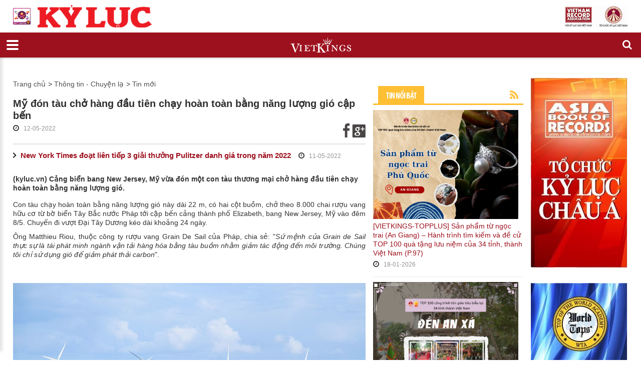

--- FILE ---
content_type: text/html; charset=utf-8
request_url: https://kyluc.vn/tin-tuc/tin-moi/my-don-tau-cho-hang-dau-tien-chay-hoan-toan-bang-nang-luong-gio-cap-ben
body_size: 17350
content:


<!DOCTYPE html>
<html lang="vi" class="chrome chrome131 unknown js">
<head>
   <meta http-equiv="Content-Type" content="text/html; charset=utf-8">
   <meta http-equiv="content-language" content="vi"/>

    <meta name="viewport" content="width=device-width, initial-scale=1.0, maximum-scale=1.0, user-scalable=0">
    <meta name="format-detection" content="telephone=no">
    <meta property="fb:app_id" content="560931460721596" />
        <meta name="keywords" content="kỷ lục, ky luc, ky luc viet nam, kỷ lục việt nam, vietking, vietkings, xac lap, x&#225;c lập, xac lap ky luc, x&#225;c lập kỷ lục, &#253; ch&#237; kỷ lục, y chi ky luc" />
    <meta name="description" content="HỘI KỶ LỤC GIA VIỆT NAM - TỔ CHỨC KỶ LỤC VIỆT NAM (VIETKINGS)
">
    
<meta charset="utf-8">
    

    <link href="/css/print.style?v=rdMeGTx0yTRfzLUDnMjCe9L2ujT3M4G2TijEfPhEenU1" media="print" rel="stylesheet" type="text/css" />

    <link href="/styles/bt.css?v=mCGkJN4GyS1u3-rBKaOHsguuKmGEyBB65Tg6yujtieg1" media="all" rel="stylesheet" type="text/css" />

    <link href="/styles/Newsdetail.css?v=pKptiR9QYPoUHBIv_aMHe0OvZJ2m8PuXiA2ZjOu03vk1" media="all" rel="stylesheet" type="text/css" />




 
    <link rel="apple-touch-icon-precomposed" href="/Content/icon/57.png" sizes="57x57">
    <link rel="apple-touch-icon-precomposed" href="/Content/icon/76.png" sizes="76x76">
    <link rel="apple-touch-icon-precomposed" href="/Content/icon/120.png" sizes="120x120">
    <link rel="apple-touch-icon-precomposed" href="/Content/icon/152.png" sizes="152x152">
    <link rel="apple-touch-icon-precomposed" href="/Content/icon/180.png" sizes="180x180">
    <link rel="apple-touch-icon-precomposed" href="/Content/icon/192.png" sizes="192x192">
 

    <style type="text/css">table.minh-phu tr td {
    padding: 0 20px;
}</style>
    

    
            <style type="text/css">
            .autoListResult.ui-corner-all {
                border-radius: 0;
            }

            ul.autoListResult {
                list-style: none;
                background: none no-repeat #FFF !important;
                z-index: 999999 !important;
                border: 1px solid #AAAAAA;
                position: absolute;
                width: 180px !important;
                margin-left: 10px;
				display:none;
            }

            .autoListResult .ui-state-focus {
                background: none no-repeat #FFF !important;
            }

            ul.autoListResult.ui-menu .ui-menu-item a {
                padding: 0;
                margin: 0 !important;
                line-height: 22px;
                border-radius: 0;
                border: none;
                color: #000;
                display: block;
                padding-left:6px;
            }

            .ui-helper-hidden-accessible {
                display: none;
            }

            .autoListResult.ui-corner-all {
                border-radius: 0;
                
                width: 188px !important;
            }

                .autoListResult.ui-corner-all li a {
                    color: #000 !important;
                }

        </style>

        <title>Mỹ đ&#243;n t&#224;u chở h&#224;ng đầu ti&#234;n chạy ho&#224;n to&#224;n bằng năng lượng gi&#243; cập bến - HỘI KỶ LỤC GIA VIỆT NAM - TỔ CHỨC KỶ LỤC VIỆT NAM(VIETKINGS)</title>
<meta property="og:site_name" content="HỘI KỶ LỤC GIA VIỆT NAM - TỔ CHỨC KỶ LỤC VIỆT NAM(VIETKINGS)" /><meta property="og:url" content="https://kyluc.vn:443/tin-tuc/tin-moi/my-don-tau-cho-hang-dau-tien-chay-hoan-toan-bang-nang-luong-gio-cap-ben" /><meta property="og:title" content="Mỹ đón tàu chở hàng đầu tiên chạy hoàn toàn bằng năng lượng gió cập bến" /><meta property="og:type" content="news" /><meta property="og:description" content="(kyluc.vn) Cảng biển bang New Jersey, Mỹ vừa đón một con tàu thương mại chở hàng đầu tiên chạy hoàn toàn bằng năng lượng gió." /><meta property="og:image" content="http://kyluc.vn/userfiles/upload/images/modules/news/2022/5/11/0_wind-energy.jpg" /><meta property="og:image:alt" content="0_wind-energy.jpg" /><meta property="og:image:width" content="800" /><meta property="og:image:height" content="501" />

    




<script src="/js/default?v=gfcBCy2l55b4Rli36q6Hm4QMgl5s-GViCzxm6_9nGW01" type="text/javascript"></script>

    
    
<script>
  (function(i,s,o,g,r,a,m){i['GoogleAnalyticsObject']=r;i[r]=i[r]||function(){
  (i[r].q=i[r].q||[]).push(arguments)},i[r].l=1*new Date();a=s.createElement(o),
  m=s.getElementsByTagName(o)[0];a.async=1;a.src=g;m.parentNode.insertBefore(a,m)
  })(window,document,'script','//www.google-analytics.com/analytics.js','ga');

  ga('create', 'UA-29826889-1', 'auto');
  ga('send', 'pageview');

</script></head>
<body>

    <div class="page">
        <!--========================================================
                                    HEADER
          =========================================================-->
        <header class="header_border_none">
            <div id="stuck_container" class="stuck_container">
                <nav class="navbar navbar-default navbar-static-top ">
                    <div class="header-top">
                        <div class="container">
                            <div class="mangset">
                                <a class="ms-l" href="/"><img alt="" src="/Userfiles/Upload/images/logo/sphere.png" style="width: 35px; margin-right: 10px" /> <img alt="" src="/Userfiles/Upload/images/logo/ms-l.png" /> </a> <a class="ms-r" href="/"> <img alt="" src="/Userfiles/Upload/images/logo/ms-r.jpg" /> </a>
                            </div>
                            <div class="wr-logo">
                                <div class="logo">
                                    <a data-type="rd-navbar-brand" href="/"><img alt="" class="logo-main" src="/Userfiles/Upload/images/Logo/logo-2020.jpg" /></a> <a data-type="rd-navbar-brand" href="/" style="float:right; margin-left: 10px;"> <img alt="" class="logo-main" height="93" src="/Userfiles/Upload/images/Logo/logo-sphere.jpg" width="574" /> </a> <a data-type="rd-navbar-brand" href="http://worldrecordsuniversity.co.uk/intl/" style="float:right;" target="_blank"> </a>
                                </div>
                            </div>
                            <div class="wr-min-side">
<a href="/sitemap" class="min-side">Sitemap</a><span>&nbsp; |&nbsp;</span>
<a href="#" class="min-side">Đặt làm trang chủ</a>
<a target="_blank" href="http://vietkings.org" class="flag-en"><img src="/claw/sites/kyluc/images/flag-en.jpg" alt=""></a>
                            </div>
                        </div>
                        <div class="search-form off">
                            <div class="container bg-search-cont">
                                
			<form id="searchboxform-338" method="get" action="/tim-kiem" autocomplete="off">
				
						<label class="search-form_label" for="in">
						<input type="search" id="qsearchboxform-338" name="q" class="search-form_input" maxlength="150" placeholder="T&#236;m kiếm"
							   data-autocompleteurl="/modules/system/search/suggestterms" />
						<span class="search-form_liveout"></span> </label>
						<input type="hidden" data-emptymsg="Please enter keyword to search!" class="searchMessage" />
                <button type="submit" class="search-form_submit fa-search" value="" onclick="return searchModule.searchClick(this, &#39;#searchboxform-338&#39;);" />
			</form>


                            </div>
                        </div>
                    </div>
                    <div class="out-nav">
                        <div class="container">


    <ul class="navbar-nav sf-menu navbar-right" data-type="navbar">
            <li>
                <a href="/" class="" title="Trang chủ">Trang chủ</a>
            </li>
            <li>
                <a href="/gioi-thieu/" class="" title="Giới thiệu">Giới thiệu</a>
            </li>
            <li>
                <a href="/the-story-of-vietkings/" class="" title="THE STORY OF VIETKINGS">THE STORY OF VIETKINGS</a>
            </li>




        <li>
            <a href="/tin-tuc/ky-luc-viet-nam">Kỷ lục Việt Nam</a>
        </li>
        <li>
            <a href="/tin-tuc/ky-luc-dong-duong">Kỷ lục Đ&#244;ng Dương</a>
        </li>
        <li>
            <a href="/tin-tuc/ky-luc-asean">Kỷ lục ASEAN</a>
        </li>
        <li>
            <a href="/tin-tuc/ky-luc-chau-a">Kỷ lục Ch&#226;u &#193;</a>
        </li>
        <li>
            <a href="/tin-tuc/ky-luc-the-gioi">Kỷ lục thế giới</a>
        </li>
        <li>
            <a href="/tin-tuc/doc-ban">Độc Bản</a>
        </li>
        <li>
            <a href="/tin-tuc/thong-tin">Th&#244;ng tin</a>
        </li>
        <li>
            <a href="/tin-tuc/san-ky-luc">S&#224;n kỷ lục</a>
        </li>
        <li>
            <a href="/tin-tuc/de-xuat-ky-luc">Đề xuất kỷ lục</a>
        </li>
        <li>
            <a href="/tin-tuc/cong-dong-ky-luc-gia">Cộng đồng kỷ lục gia</a>
        </li>
        <li>
            <a href="/tin-tuc/top-best">Top - Best</a>
        </li>
        <li>
            <a href="/tin-tuc/hanh-trinh">H&#224;nh tr&#236;nh</a>
        </li>
            <li>
                <a href="/lien-he/" class="last" title="Li&#234;n hệ">Li&#234;n hệ</a>
            </li>
        <li>
            <div class="sform text-right"> <a class="search-form_toggle" href="#"></a> </div>
        </li>
    </ul>

                        </div>
                    </div>
                </nav>
            </div>
        </header>

        <!--========================================================
                                    CONTENT
          =========================================================-->

        <main class="homepage font-sub">
            <div class="container">

                <div class="col-md-12 col-sm-12 col-xs-12 show-print">
                    <div class="wr-logo-print">
                        <a data-type="rd-navbar-brand" href="/"><img alt="" class="logo-main" src="/Userfiles/Upload/images/Logo/logo-2020.jpg" /></a> <a data-type="rd-navbar-brand" href="/" style="float:right; margin-left: 10px;"> <img alt="" class="logo-main" height="93" src="/Userfiles/Upload/images/Logo/logo-sphere.jpg" width="574" /> </a> <a data-type="rd-navbar-brand" href="http://worldrecordsuniversity.co.uk/intl/" style="float:right;" target="_blank"> </a>
                    </div>
                    <div class="nav-print">


    <ul class="navbar-nav sf-menu navbar-right" data-type="navbar">
            <li>
                <a href="/" class="" title="Trang chủ">Trang chủ</a>
            </li>
            <li>
                <a href="/gioi-thieu/" class="" title="Giới thiệu">Giới thiệu</a>
            </li>
            <li>
                <a href="/the-story-of-vietkings/" class="" title="THE STORY OF VIETKINGS">THE STORY OF VIETKINGS</a>
            </li>




        <li>
            <a href="/tin-tuc/ky-luc-viet-nam">Kỷ lục Việt Nam</a>
        </li>
        <li>
            <a href="/tin-tuc/ky-luc-dong-duong">Kỷ lục Đ&#244;ng Dương</a>
        </li>
        <li>
            <a href="/tin-tuc/ky-luc-asean">Kỷ lục ASEAN</a>
        </li>
        <li>
            <a href="/tin-tuc/ky-luc-chau-a">Kỷ lục Ch&#226;u &#193;</a>
        </li>
        <li>
            <a href="/tin-tuc/ky-luc-the-gioi">Kỷ lục thế giới</a>
        </li>
        <li>
            <a href="/tin-tuc/doc-ban">Độc Bản</a>
        </li>
        <li>
            <a href="/tin-tuc/thong-tin">Th&#244;ng tin</a>
        </li>
        <li>
            <a href="/tin-tuc/san-ky-luc">S&#224;n kỷ lục</a>
        </li>
        <li>
            <a href="/tin-tuc/de-xuat-ky-luc">Đề xuất kỷ lục</a>
        </li>
        <li>
            <a href="/tin-tuc/cong-dong-ky-luc-gia">Cộng đồng kỷ lục gia</a>
        </li>
        <li>
            <a href="/tin-tuc/top-best">Top - Best</a>
        </li>
        <li>
            <a href="/tin-tuc/hanh-trinh">H&#224;nh tr&#236;nh</a>
        </li>
            <li>
                <a href="/lien-he/" class="last" title="Li&#234;n hệ">Li&#234;n hệ</a>
            </li>
        <li>
            <div class="sform text-right"> <a class="search-form_toggle" href="#"></a> </div>
        </li>
    </ul>

                    </div>
                </div>

                <div class="row">
                    <div class="col-md-7 col-sm-12 col-xs-12">
                        <div class="cnt-left">
                            


    <div class="wr-bar">
        <ul>
            <li><a href="/" title="">Trang chủ</a></li>
                        <li>
                &gt;
                <a href="/tin-tuc/thong-tin">
                    Thông tin - Chuyện lạ
                </a>
            </li>
            <li>
                &gt;
                <a href="/tin-tuc/tin-moi">
                    Tin mới
                </a>
            </li>

        </ul>
    </div>
    <div class="wr-title-dt">

        <h3>
            Mỹ đón tàu chở hàng đầu tiên chạy hoàn toàn bằng năng lượng gió cập bến
        </h3>
        <div class="wr-timer-cm-so">
            <div class="wr-timer-cm">
                <i class="fa fa-clock-o"></i>
                <p class="txt">12-05-2022</p>
            </div>

            <ul class="wr-so">
                <li>
                    <a href="http://www.facebook.com/sharer.php?u=https://kyluc.vn/tin-tuc/tin-moi/my-don-tau-cho-hang-dau-tien-chay-hoan-toan-bang-nang-luong-gio-cap-ben" target="_blank">
                        <img src="/Claw/Sites/Default/Modules/News/Images/socialnetwork/icon_fb_news.png" alt="">
                    </a>
                </li>
                                <li>
                    <a href="https://plus.google.com/share?url=https://kyluc.vn/tin-tuc/tin-moi/my-don-tau-cho-hang-dau-tien-chay-hoan-toan-bang-nang-luong-gio-cap-ben" target="_blank">
                        <img src="/Claw/Sites/Default/Modules/News/Images/socialnetwork/icon_g_news.png" alt="">
                    </a>
                </li>
            </ul>

        </div>
    </div>
        <div class="wr-list-more">
            <ul>
                <li>
                    <a href="/tin-tuc/tin-moi/new-york-times-doat-lien-tiep-3-giai-thuong-pulitzer-danh-gia-trong-nam-2022">
                        New York Times đoạt liên tiếp 3 giải thưởng Pulitzer danh giá trong năm 2022
                    </a>
                    <div class="wr-timer-cm">
                        <i class="fa fa-clock-o"></i>
                        <p class="txt">11-05-2022</p>
                    </div>
                </li>
            </ul>
        </div>
    <p>
        <strong>
            (kyluc.vn) Cảng biển bang New Jersey, Mỹ vừa đón một con tàu thương mại chở hàng đầu tiên chạy hoàn toàn bằng năng lượng gió.
        </strong>
    </p>
    <div class="article-content lazy-img-detail">
        <p style="text-align: justify;"><span style="font-size:14px;"><span style="font-family:arial,helvetica,sans-serif;">Con t&agrave;u chạy ho&agrave;n to&agrave;n bằng năng lượng gi&oacute;&nbsp;n&agrave;y d&agrave;i 22 m, c&oacute; hai cột buồm, chở theo 8.000 chai rượu vang hữu cơ từ bờ biển T&acirc;y Bắc nước Ph&aacute;p tới cập bến cảng th&agrave;nh phố Elizabeth, bang New Jersey, Mỹ v&agrave;o đ&ecirc;m 8/5. Chuyến đi vượt Đại T&acirc;y Dương k&eacute;o d&agrave;i khoảng 24 ng&agrave;y.</span></span></p>

<p style="text-align: justify;"><span style="font-size:14px;"><span style="font-family:arial,helvetica,sans-serif;">&Ocirc;ng Matthieu Riou, thuộc c&ocirc;ng ty rượu vang Grain De Sail của Ph&aacute;p, chia sẻ: &quot;<em>Sứ mệnh của Grain de Sail thực sự l&agrave; t&aacute;i ph&aacute;t minh ng&agrave;nh vận tải h&agrave;ng h&oacute;a bằng t&agrave;u buồm nhằm giảm t&aacute;c động đến m&ocirc;i trường. Ch&uacute;ng t&ocirc;i chỉ sử dụng gi&oacute; để giảm ph&aacute;t thải carbon</em>&quot;.</span></span></p>

<p style="text-align: justify;">&nbsp;</p>

<p style="text-align:center"><img alt="" height="441" data-src="/Userfiles/Upload/images/wind%20energy.jpg" width="704" /></p>

<p style="text-align: center;">H&igrave;nh ảnh minh họa. Nguồn: internet&nbsp;</p>

<p style="text-align: justify;"><span style="font-size:14px;"><span style="font-family:arial,helvetica,sans-serif;">T&agrave;u của Grain de Sail b&aacute;n rượu vang tại th&agrave;nh phố New York, sau đ&oacute; chở h&agrave;ng cứu trợ nh&acirc;n đạo sang Cộng h&ograve;a Dominica v&agrave; lấy 37 tấn bột ca cao v&agrave; hạt c&agrave; ph&ecirc; về Ph&aacute;p. Con t&agrave;u định kỳ thực hiện hai chuyến vượt Đại T&acirc;y Dương mỗi năm, số h&agrave;ng h&oacute;a c&oacute; thể chở mỗi chuyến l&agrave; khoảng 50 tấn.</span></span></p>

<div>
<p style="text-align: justify;"><span style="font-size:14px;"><span style="font-family:arial,helvetica,sans-serif;">Hiện vận tải h&agrave;ng h&oacute;a thải ra khoảng 2,5% tổng lượng ph&aacute;t thải nh&agrave; k&iacute;nh&nbsp;to&agrave;n cầu v&agrave; được dự b&aacute;o sẽ tăng từ 50% tới 250% v&agrave;o năm 2050 nếu kh&ocirc;ng c&oacute; sự thay đổi.</span></span></p>

<p style="text-align: justify;"><span style="font-size:14px;"><span style="font-family:arial,helvetica,sans-serif;">C&ocirc;ng ty Grain de Sail cho biết, m&ocirc; h&igrave;nh kinh doanh sử dụng phương thức vận tải bền vững của họ c&oacute; l&atilde;i, thậm ch&iacute; hiện tại họ c&ograve;n kh&ocirc;ng đ&aacute;p ứng được hết nhu cầu. C&ocirc;ng ty đang đ&oacute;ng th&ecirc;m một con t&agrave;u nữa, to gấp đ&ocirc;i t&agrave;u hiện tại v&agrave; sẽ thực hiện 4 chuyến vượt Đại T&acirc;y Dương mỗi năm.</span></span></p>

<p style="text-align: justify;"><span style="font-size:14px;"><span style="font-family:arial,helvetica,sans-serif;">&Ocirc;ng Francois Lenaoures, thủy thủ, nhiếp ảnh gia t&agrave;u Grain De Sail, khẳng định: &quot;<em>Ch&uacute;ng t&ocirc;i cho những người kh&aacute;c thấy rằng, vận tải h&agrave;ng h&oacute;a ho&agrave;n to&agrave;n c&oacute; thể xanh sạch, chỉ l&agrave; mất th&ecirc;m thời gian</em>&quot;.</span></span></p>

<p style="text-align: right;">Theo vtv.vn (https://vtv.vn/the-gioi/my-don-tau-cho-hang-dau-tien-chay-hoan-toan-bang-nang-luong-gio-20220511120338867.htm)&nbsp;</p>
</div>

    </div>
        <div>
            <i class="fa fa-tags"></i>Tags:
            <a href="/tag/c%e1%ba%a3ng-bi%e1%bb%83n">Cảng biển</a>,&nbsp;            <a href="/tag/n%c4%83ng-l%c6%b0%e1%bb%a3ng-gi%c3%b3"> năng lượng gió</a>,&nbsp;            <a href="/tag/t%c3%a0u-th%c6%b0%c6%a1ng-m%e1%ba%a1i"> tàu thương mại</a>,&nbsp;            <a href="/tag/n%c4%83ng-l%c6%b0%e1%bb%a3ng-s%e1%ba%a1ch"> năng lượng sạch</a>
        </div>
        <p>&nbsp;</p>


<div class="group-block">
    <div class="row">
        <div class="col-md-12 col-sm-12 col-xs-12">
            <div class="adv-1 adv-1-mb">
                


    <div data-transit-value="3000">
            <a href="/quang-cao/87/bao-tang-ky-luc-viet-nam-mobile" target=&quot;_blank&quot; title="Bảo t&#224;ng Kỷ lục Việt Nam mobile">
                <img src="/userfiles/upload/images/modules/AdvBanner/0_banner-web-2-08.jpg" alt="Bảo t&#224;ng Kỷ lục Việt Nam mobile" />
            </a>
    </div>

            </div>
            <div class="adv-1">
                


    <div data-transit-value="3000">
            <a href="/quang-cao/320/coca-cola" target=&quot;_blank&quot; title="COCA COLA">
                <img src="/userfiles/upload/images/modules/AdvBanner/0_banner-Coca-Cola-01.jpg" alt="COCA COLA" />
            </a>
    </div>

            </div>
        </div>
    </div>
</div>





                            <div class="wr-tin-khac">
                                


    <div class="title-tk"><h2>Các tin khác</h2></div>
    <div class="row">
            <div class="col-md-4 col-sm-4 col-xs-3 col-ml-6">
                <div class="hot-news-2 setheight">
                        <div class="positionicon">
                            <a href="/tin-tuc/tin-moi/doc-dao-phuong-phap-chiem-nguong-nghe-thuat-bang-cach-mo-hoan-toan-moi-tren-the-gioi"> 
                                <img src="/userfiles/upload/_thumbs/images/modules/news/2022/5/11/0_dreaming.jpg" alt="0_dreaming.jpg" style="width: 213px; height: 160px;" />
                            </a>
                        </div>

                    <p>
                        <a href="/tin-tuc/tin-moi/doc-dao-phuong-phap-chiem-nguong-nghe-thuat-bang-cach-mo-hoan-toan-moi-tren-the-gioi">
                            Độc đáo phương pháp chiêm ngưỡng nghệ thuật bằng cách...mơ hoàn toàn mới trên thế giới
                        </a>
                    </p>

                        <i class="fa fa-clock-o"></i>
                        <p class="txt">12-05-2022</p>

                </div>
            </div>
            <div class="col-md-4 col-sm-4 col-xs-3 col-ml-6">
                <div class="hot-news-2 setheight">
                        <div class="positionicon">
                            <a href="/tin-tuc/tin-moi/new-york-times-doat-lien-tiep-3-giai-thuong-pulitzer-danh-gia-trong-nam-2022"> 
                                <img src="/userfiles/upload/_thumbs/images/modules/news/2022/5/10/0_Pulitzers.jpg" alt="0_Pulitzers.jpg" style="width: 213px; height: 160px;" />
                            </a>
                        </div>

                    <p>
                        <a href="/tin-tuc/tin-moi/new-york-times-doat-lien-tiep-3-giai-thuong-pulitzer-danh-gia-trong-nam-2022">
                            New York Times đoạt liên tiếp 3 giải thưởng Pulitzer danh giá trong năm 2022
                        </a>
                    </p>

                        <i class="fa fa-clock-o"></i>
                        <p class="txt">11-05-2022</p>

                </div>
            </div>
            <div class="col-md-4 col-sm-4 col-xs-3 col-ml-6">
                <div class="hot-news-2 setheight">
                        <div class="positionicon">
                            <a href="/tin-tuc/tin-moi/worldkings-tin-chieu-11-05-2022-cong-nghe-khong-tiep-xuc-cho-moi-truong-khong-vi-trung"> 
                                <img src="/userfiles/upload/_thumbs/images/modules/news/2022/5/11/0_notouch11.jpg" alt="0_notouch11.jpg" style="width: 213px; height: 160px;" />
                            </a>
                        </div>

                    <p>
                        <a href="/tin-tuc/tin-moi/worldkings-tin-chieu-11-05-2022-cong-nghe-khong-tiep-xuc-cho-moi-truong-khong-vi-trung">
                            [WORLDKINGS] Tin chiều 11.05.2022 – Công nghệ "không tiếp xúc" cho môi trường không vi trùng
                        </a>
                    </p>

                        <i class="fa fa-clock-o"></i>
                        <p class="txt">11-05-2022</p>

                </div>
            </div>
            <div class="col-md-4 col-sm-4 col-xs-3 col-ml-6">
                <div class="hot-news-2 setheight">
                        <div class="positionicon">
                            <a href="/tin-tuc/tin-moi/bai-bien-cua-uc-lap-ky-luc-voi-cuoc-tu-hop-cua-hon-5000-chu-canh-cut"> 
                                <img src="/userfiles/upload/_thumbs/images/modules/news/2022/5/11/0_Penguin_Parade.jpg" alt="0_Penguin_Parade.jpg" style="width: 213px; height: 160px;" />
                            </a>
                        </div>

                    <p>
                        <a href="/tin-tuc/tin-moi/bai-bien-cua-uc-lap-ky-luc-voi-cuoc-tu-hop-cua-hon-5000-chu-canh-cut">
                            Bãi biển của Úc lập kỷ lục với cuộc tụ họp của hơn 5000 chú cánh cụt
                        </a>
                    </p>

                        <i class="fa fa-clock-o"></i>
                        <p class="txt">11-05-2022</p>

                </div>
            </div>
            <div class="col-md-4 col-sm-4 col-xs-3 col-ml-6">
                <div class="hot-news-2 setheight">
                        <div class="positionicon">
                            <a href="/tin-tuc/tin-moi/worldkings-tin-trua-11-05-2022-bo-thu-nghiem-covid-co-the-phan-huy-sinh-hoc-cua-morrama-giai-quyet-van-de-rac-thai-nhua"> 
                                <img src="/userfiles/upload/_thumbs/images/modules/news/2022/5/11/0_Banner-image30-5.jpg" alt="0_Banner-image30-5.jpg" style="width: 213px; height: 160px;" />
                            </a>
                        </div>

                    <p>
                        <a href="/tin-tuc/tin-moi/worldkings-tin-trua-11-05-2022-bo-thu-nghiem-covid-co-the-phan-huy-sinh-hoc-cua-morrama-giai-quyet-van-de-rac-thai-nhua">
                            [WORLDKINGS] Tin trưa 11.05.2022 – Bộ thử nghiệm COVID có thể phân hủy sinh học của Morrama giải quyết vấn đề rác thải nhựa
                        </a>
                    </p>

                        <i class="fa fa-clock-o"></i>
                        <p class="txt">11-05-2022</p>

                </div>
            </div>
            <div class="col-md-4 col-sm-4 col-xs-3 col-ml-6">
                <div class="hot-news-2 setheight">
                        <div class="positionicon">
                            <a href="/tin-tuc/tin-moi/thai-lan-khoi-dong-du-an-thi-diem-xe-om-dien"> 
                                <img src="/userfiles/upload/_thumbs/images/modules/news/2022/5/10/0_electric-motorcycle.jpg" alt="0_electric-motorcycle.jpg" style="width: 213px; height: 160px;" />
                            </a>
                        </div>

                    <p>
                        <a href="/tin-tuc/tin-moi/thai-lan-khoi-dong-du-an-thi-diem-xe-om-dien">
                            Thái Lan khởi động dự án thí điểm xe ôm điện
                        </a>
                    </p>

                        <i class="fa fa-clock-o"></i>
                        <p class="txt">11-05-2022</p>

                </div>
            </div>
    </div>


                            </div>
                            <!-- /tin khac -->
                            <div class="clearfix"></div>
                            <div class="group-block">
                                <div class="row">
                                    <div class="col-md-12 col-sm-12 col-xs-12">
                                        <div class="adv-1">
                                            


    <div data-transit-value="3000">
    </div>

                                        </div>
                                    </div>
                                </div>
                            </div>
                        </div>
                        <!-- /cnt-left -->
                    </div>
                    <div class="col-md-3 col-sm-6 col-xs-12 mt-mb-0">
                        <div class="cnt-right">
                            <div class="row">
                                <div class="col-md-12 col-sm-12 col-xs-12 smal-pad-l">
                                    <div class="adv-2">
                                        


    <div data-transit-value="3000">
    </div>

                                    </div>
                                </div>
                            </div>
                            <!-- /row -->
                            <div class="row col-smal">
                                <div class="col-md-12 col-sm-12 col-xs-12 smal-pad-l">
                                    <div class="group-block">
                                        


    <div class="title1">
        <h2>Tin nổi bật</h2>
        <a target="_blank" class="rss" href="/rss/tin-noi-bat"><img alt="ico-rss" src="/claw/sites/kyluc/images/ico-rss.png"></a>
    </div>
        <div class="hot-news-2">
                <div class="positionicon">
                    <a href="/tin-tuc/top-best/vietkings-topplus-san-pham-tu-ngoc-trai-an-giang-hanh-trinh-tim-kiem-va-de-cu-top-100-qua-tang-luu-niem-cua-34-tinh-thanh-viet-nam-p-97" class="lazy-loading">
                        <img style="width: 290px; height: 178px;" data-src="/userfiles/upload/_thumbs/images/modules/news/2026/1/8/102563_TOP-100-qua-tang-luu-niem-cua-34-tinh-thanh-Viet.png" alt="102563_TOP-100-qua-tang-luu-niem-cua-34-tinh-thanh-Viet.png" />
                    </a>
                </div>
            <p>
                <a href="/tin-tuc/top-best/vietkings-topplus-san-pham-tu-ngoc-trai-an-giang-hanh-trinh-tim-kiem-va-de-cu-top-100-qua-tang-luu-niem-cua-34-tinh-thanh-viet-nam-p-97">
                    [VIETKINGS-TOPPLUS] Sản phẩm từ ngọc trai (An Giang) – Hành trình tìm kiếm và đề cử TOP 100 quà tặng lưu niệm của 34 tỉnh, thành Việt Nam (P.97)
                </a>
            </p>
                <i class="fa fa-clock-o"></i>
                <p class="txt">18-01-2026</p>
        </div>
        <div class="hot-news-2">
                <div class="positionicon">
                    <a href="/tin-tuc/nha-sang-nghiep/wowtimes-vietkings-den-an-xa-tai-hung-yen-top-100-cong-trinh-ton-giao-tieu-bieu-tai-34-tinh-thanh-viet-nam-p-30" class="lazy-loading">
                        <img style="width: 290px; height: 178px;" data-src="/userfiles/upload/_thumbs/images/modules/news/2026/1/13/102668_1801.png" alt="102668_1801.png" />
                    </a>
                </div>
            <p>
                <a href="/tin-tuc/nha-sang-nghiep/wowtimes-vietkings-den-an-xa-tai-hung-yen-top-100-cong-trinh-ton-giao-tieu-bieu-tai-34-tinh-thanh-viet-nam-p-30">
                    [WOWTIMES - VIETKINGS] Đền An Xá tại Hưng Yên: Công trình tín ngưỡng cổ phản ánh chiều sâu văn hóa Phố Hiến - TOP 100 công trình tôn giáo tiêu biểu tại 34 tỉnh, thành Việt Nam (P.30)
                </a>
            </p>
                <i class="fa fa-clock-o"></i>
                <p class="txt">18-01-2026</p>
        </div>
        <div class="hot-news-2">
                <div class="positionicon">
                    <a href="/tin-tuc/danh-muc-de-xuat/aseanrecords-hanh-trinh-quang-ba-ky-luc-dong-nam-a-p1423-ky-nghe-cheo-thuyen-mot-chan-doc-dao-cua-ngu-dan-tai-myanmar" class="lazy-loading">
                        <img style="width: 290px; height: 178px;" data-src="/userfiles/upload/_thumbs/images/modules/news/2026/1/16/0_one-leg.jpg" alt="0_one-leg.jpg" />
                    </a>
                </div>
            <p>
                <a href="/tin-tuc/danh-muc-de-xuat/aseanrecords-hanh-trinh-quang-ba-ky-luc-dong-nam-a-p1423-ky-nghe-cheo-thuyen-mot-chan-doc-dao-cua-ngu-dan-tai-myanmar">
                    (Aseanrecords) Hành trình quảng bá kỷ lục Đông Nam Á – P1423 - Kỹ nghệ chèo thuyền một chân độc đáo của ngư dân tại Myanmar
                </a>
            </p>
                <i class="fa fa-clock-o"></i>
                <p class="txt">17-01-2026</p>
        </div>

                                    </div>
                                    <div class="hot-news-list group-block cnt-left">
                                        


    <div class="title1">
        <h2>Tin xem nhiều</h2>
        <a target="_blank" class="rss" href="/rss/tin-xem-nhieu-nhat"><img alt="rss-icon" src="/claw/sites/kyluc/images/ico-rss.png"></a>
    </div>
    <ul>
            <li class="list-item">
                    <div class="positionicon">
                        <a class="pic" href="/tin-tuc/de-xuat-ky-luc/cam-nhan-van-hoa-tra-viet-cung-vu-dieu-vu-khuc-thanh-tam-tra-tai-le-hoi-tra-quoc-te-2025">
                            <img src="/userfiles/upload/_thumbs/images/modules/news/2025/11/27/101801_ipiccy_image-14.jpg" alt="101801_ipiccy_image-14.jpg" />
                        </a>
                    </div>

                <div class="cnt">
                    <a href="/tin-tuc/de-xuat-ky-luc/cam-nhan-van-hoa-tra-viet-cung-vu-dieu-vu-khuc-thanh-tam-tra-tai-le-hoi-tra-quoc-te-2025">
                        Cảm nhận tinh hoa văn hóa Trà Việt với sự kiện đồng diễn pha trà và dâng trà của 1.111 trà nương
                    </a>
                        <i class="fa fa-clock-o"></i>
                        <p class="txt">30-11-2025</p>
                </div>
            </li>
            <li class="list-item">
                    <div class="positionicon">
                        <a class="pic" href="/tin-tuc/ky-luc/ton-vinh-nguyen-lieu-viet-hon-100-loai-ca-hoi-tu-tai-su-kien-che-bien-va-cong-dien-ky-luc-cua-chi-hoi-sieu-dau-bep-viet-nam">
                            <img src="/userfiles/upload/_thumbs/images/modules/news/2025/10/22/101093_che-bien-cong-dien-mon-an-tu-ca-ky-luc-viet-nam.jpg" alt="101093_che-bien-cong-dien-mon-an-tu-ca-ky-luc-viet-nam.jpg" />
                        </a>
                    </div>

                <div class="cnt">
                    <a href="/tin-tuc/ky-luc/ton-vinh-nguyen-lieu-viet-hon-100-loai-ca-hoi-tu-tai-su-kien-che-bien-va-cong-dien-ky-luc-cua-chi-hoi-sieu-dau-bep-viet-nam">
                        Trọn vị cá Việt: Hơn 100 loại cá hội tụ tại sự kiện chế biến và công diễn Kỷ lục của Chi hội Siêu Đầu bếp Việt Nam
                    </a>
                        <i class="fa fa-clock-o"></i>
                        <p class="txt">23-10-2025</p>
                </div>
            </li>
            <li class="list-item">
                    <div class="positionicon">
                        <a class="pic" href="/tin-tuc/ky-luc/dalat-hasfarm-ghi-dau-an-ky-luc-voi-bo-hoa-khong-lo-tu-108-giong-hoa-lan-toa-thong-diep-hop-luc-tao-but-pha">
                            <img src="/userfiles/upload/_thumbs/images/modules/news/2025/12/8/101997_ipiccy_image-29.jpg" alt="101997_ipiccy_image-29.jpg" />
                        </a>
                    </div>

                <div class="cnt">
                    <a href="/tin-tuc/ky-luc/dalat-hasfarm-ghi-dau-an-ky-luc-voi-bo-hoa-khong-lo-tu-108-giong-hoa-lan-toa-thong-diep-hop-luc-tao-but-pha">
                        Dalat Hasfarm ghi dấu Kỷ lục với bó hoa khổng lồ từ 108 giống hoa, lan tỏa thông điệp 'Hợp lực tạo Bứt phá'
                    </a>
                        <i class="fa fa-clock-o"></i>
                        <p class="txt">14-12-2025</p>
                </div>
            </li>
            <li class="list-item">
                    <div class="positionicon">
                        <a class="pic" href="/tin-tuc/de-xuat-ky-luc/tu-hao-tinh-than-vo-viet-hoc-sinh-thanh-pho-ho-chi-minh-dong-dien-vo-nhac-vovinam-huong-den-dau-moc-ky-luc-kep-1-trieu-hoc-sinh">
                            <img src="/userfiles/upload/_thumbs/images/modules/news/2025/11/29/101834_ipiccy_image.jpg" alt="101834_ipiccy_image.jpg" />
                        </a>
                    </div>

                <div class="cnt">
                    <a href="/tin-tuc/de-xuat-ky-luc/tu-hao-tinh-than-vo-viet-hoc-sinh-thanh-pho-ho-chi-minh-dong-dien-vo-nhac-vovinam-huong-den-dau-moc-ky-luc-kep-1-trieu-hoc-sinh">
                        Tự hào tinh thần Võ Việt, học sinh toàn Thành phố Hồ Chí Minh đồng diễn võ nhạc Vovinam hướng đến dấu mốc Kỷ lục kép 1 triệu học sinh
                    </a>
                        <i class="fa fa-clock-o"></i>
                        <p class="txt">01-12-2025</p>
                </div>
            </li>
            <li class="list-item">
                    <div class="positionicon">
                        <a class="pic" href="/tin-tuc/ky-luc/khai-mac-le-hoi-tra-quoc-te-world-t-e-a-fest-2025-04-ky-luc-viet-nam-trao-tang-den-cong-ty-cp-che-lam-dong-thuong-hieu-doidep">
                            <img src="/userfiles/upload/_thumbs/images/modules/news/2025/12/4/101921_ipiccy_image-2025-12-05T233408-836.jpg" alt="101921_ipiccy_image-2025-12-05T233408-836.jpg" />
                        </a>
                    </div>

                <div class="cnt">
                    <a href="/tin-tuc/ky-luc/khai-mac-le-hoi-tra-quoc-te-world-t-e-a-fest-2025-04-ky-luc-viet-nam-trao-tang-den-cong-ty-cp-che-lam-dong-thuong-hieu-doidep">
                        Khai mạc Lễ hội Trà Quốc tế - WORLD T.E.A FEST 2025, 04 Kỷ lục Việt Nam trao tặng đến Công ty CP chè Lâm Đồng - Thương hiệu DOIDEP
                    </a>
                        <i class="fa fa-clock-o"></i>
                        <p class="txt">05-12-2025</p>
                </div>
            </li>
            <li class="list-item">
                    <div class="positionicon">
                        <a class="pic" href="/tin-tuc/ky-luc/kn-cam-ranh-ghi-dau-ky-luc-viet-nam-thu-hai-voi-bo-doi-sieu-ha-tang-san-bay-cang-bien-tai-dai-do-thi-bien-caraworld">
                            <img src="/userfiles/upload/_thumbs/images/modules/news/2025/11/3/101322_KYLUC01.jpg" alt="101322_KYLUC01.jpg" />
                        </a>
                    </div>

                <div class="cnt">
                    <a href="/tin-tuc/ky-luc/kn-cam-ranh-ghi-dau-ky-luc-viet-nam-thu-hai-voi-bo-doi-sieu-ha-tang-san-bay-cang-bien-tai-dai-do-thi-bien-caraworld">
                        KN Cam Ranh ghi dấu Kỷ lục Việt Nam lần hai với bộ đôi siêu hạ tầng sân bay - cảng biển tại Đại đô thị biển CaraWorld
                    </a>
                        <i class="fa fa-clock-o"></i>
                        <p class="txt">06-11-2025</p>
                </div>
            </li>
            <li class="list-item">
                    <div class="positionicon">
                        <a class="pic" href="/tin-tuc/nha-sang-nghiep/65-nam-my-pham-thuan-viet-thorakao-nhan-bang-ton-vinh-gia-tri-nien-lich-va-thanh-tuu-viet-nam-tu-wowtimes">
                            <img src="/userfiles/upload/_thumbs/images/modules/news/2025/11/14/101551_ipiccy_image-2025-11-15T163730-053.jpg" alt="101551_ipiccy_image-2025-11-15T163730-053.jpg" />
                        </a>
                    </div>

                <div class="cnt">
                    <a href="/tin-tuc/nha-sang-nghiep/65-nam-my-pham-thuan-viet-thorakao-nhan-bang-ton-vinh-gia-tri-nien-lich-va-thanh-tuu-viet-nam-tu-wowtimes">
                        65 năm tự hào mỹ phẩm thuần Việt: Thorakao đón nhận bằng Tôn vinh giá trị Niên lịch và Thành tựu Việt Nam từ WowTimes
                    </a>
                        <i class="fa fa-clock-o"></i>
                        <p class="txt">15-11-2025</p>
                </div>
            </li>
    </ul>

                                    </div>
                                </div>
                            </div>
                            <div class="row">
                                <div class="col-md-12 col-sm-12 col-xs-12 smal-pad-l">
                                    <div class="adv-2">
                                        


    <div data-transit-value="3000">
    </div>

                                    </div>
                                </div>
                            </div>
                            <div class="row">
                                <div class="col-md-12 col-sm-12 col-xs-12 smal-pad-l">
                                    <div class="adv-3">
                                        


    <div data-transit-value="3000">
    </div>

                                    </div>
                                </div>
                            </div>
                            <!-- /row -->
                            <div class="row">
                                <div class="col-md-12 col-sm-12 col-xs-12 smal-pad-l">
                                    <div class="adv-4">
                                        


    <div data-transit-value="3000">
    </div>

                                    </div>
                                </div>
                            </div>
                            <div class="row">
                                <div class="col-md-12 col-sm-12 col-xs-12 smal-pad-l">
                                    <div class="adv-2">
                                        


    <div data-transit-value="3000">
    </div>

                                    </div>
                                </div>
                            </div>
                            <!-- /row -->
                            <div class="row">
                                <div class="col-md-12 col-sm-12 col-xs-12 smal-pad-l">
                                    <div class="adv-5">
                                        


    <div data-transit-value="3000">
    </div>

                                    </div>
                                </div>
                            </div>
                            <!-- /row -->


                        </div>
                    </div>
                    <div class="col-md-2 col-sm-6 col-xs-12">
                        <div class="cnt-right">
                            <div class="row">
                                <div class="col-md-12 col-sm-12 col-xs-12 smal-pad-l">
                                    <div class="adv-2">
                                        


    <div data-transit-value="3000">
            <a href="/quang-cao/49/to-chuc-ky-luc-chau-a" target=&quot;_blank&quot; title="Tổ chức Kỷ lục Ch&#226;u &#193;">
                <img src="/userfiles/upload/images/modules/AdvBanner/49_TO-CHUC-KL-CHAU-A.jpg" alt="Tổ chức Kỷ lục Ch&#226;u &#193;" />
            </a>
    </div>

                                    </div>
                                </div>
                            </div>
                            <!-- /row -->
                            <div class="row">
                                <div class="col-md-12 col-sm-12 col-xs-12 smal-pad-l">
                                    <div class="adv-2">
                                        


    <div data-transit-value="3000">
    </div>

                                    </div>
                                </div>
                            </div>
                            <!-- /row -->
                            <div class="row">
                                <div class="col-md-12 col-sm-12 col-xs-12 smal-pad-l">
                                    <div class="adv-2">
                                        


    <div data-transit-value="3000">
            <a href="/quang-cao/51/vien-top-the-gioi" target=&quot;_blank&quot; title="Viện Top Thế giới">
                <img src="/userfiles/upload/images/modules/AdvBanner/51_BANNER-WEB-28.jpg" alt="Viện Top Thế giới" />
            </a>
    </div>

                                    </div>
                                </div>
                            </div>
                            <!-- /row -->
                            <div class="row">
                                <div class="col-md-12 col-sm-12 col-xs-12 smal-pad-l">
                                    <div class="adv-2">
                                        


    <div data-transit-value="3000">
            <a href="/quang-cao/52/to-chuc-ky-luc-dong-duong" target=&quot;_blank&quot; title="Tổ chức Kỷ lục Đ&#244;ng Dương">
                <img src="/userfiles/upload/images/modules/AdvBanner/52_TO-CHUC-KL-DONG-DUONG.jpg" alt="Tổ chức Kỷ lục Đ&#244;ng Dương" />
            </a>
    </div>

                                    </div>
                                </div>
                            </div>
                            <!-- /row -->

                            <div class="row">
                                <div class="col-md-12 col-sm-12 col-xs-12 smal-pad-l">
                                    <div class="adv-2">
                                        


    <div data-transit-value="3000">
    </div>

                                    </div>
                                </div>
                            </div>
                            <!-- /row -->

                            <div class="row">
                                <div class="col-md-12 col-sm-12 col-xs-12 smal-pad-l">
                                    <div class="adv-2">
                                        


    <div data-transit-value="3000">
            <a href="/quang-cao/54/to-chuc-ky-luc-hoa-ky" target=&quot;_blank&quot; title="Tổ chức Kỷ lục Hoa Kỳ">
                <img src="/userfiles/upload/images/modules/AdvBanner/54_BANNER-WEB-29.jpg" alt="Tổ chức Kỷ lục Hoa Kỳ" />
            </a>
    </div>

                                    </div>
                                </div>
                            </div>
                            <!-- /row -->
                        </div>
                    </div>
                </div>
                <!-- /row -->

            </div>
            <!-- /container -->


            <div class="bottom">
                <div class="container">
                    <div class="row">
                        <div class="col-md-12 col-sm-12 col-xs-12">
                            <nav class="navF">
                                <ul class="navF-list">
	<li class="navF-item first" data-equal-group="2" style="height: 208px;">
	<div class="box_inner"><span class="navF-click"><i class="navF-arrow">text</i></span>

	<div class="box_inner"><a data-type="anotherLink" href="/tin-tuc/cong-dong-ky-luc-gia" title="Informasjon">Cộng đồng kỷ lục gia</a>

	<ul class="navF-submenu">
		<li class="navF-submenu-item"><a data-type="anotherLink" href="/tin-tuc/hoi-dong-tu-van-bao-tro">Hội Đồng Tư Vấn - Bảo Trợ</a></li>
		<li class="navF-submenu-item"><a data-type="anotherLink" href="/tin-tuc/su-kien-ky-luc">Sự kiện kỷ lục</a></li>
		<li class="navF-submenu-item"><a data-type="anotherLink" href="/tin-tuc/giai-thuong-vietkings">Giải thưởng Vietkings</a></li>
		<li class="navF-submenu-item"><a data-type="anotherLink" href="/tin-tuc/chuc-mung">Ch&uacute;c mừng</a></li>
		<li class="navF-submenu-item"><a data-type="anotherLink" href="/tin-tuc/chia-buon">Chia buồn</a></li>
	</ul>
	</div>
	</div>
	</li>
	<li class="navF-item" data-equal-group="2" style="height: 208px;">
	<div class="box_inner"><span class="navF-click"><i class="navF-arrow">text</i></span>
	<div class="box_inner"><a data-type="anotherLink" href="/tin-tuc/ky-luc">Kỷ lục </a>
	<ul class="navF-submenu">
		<li class="navF-submenu-item"><a data-type="anotherLink" href="/tin-tuc/ky-luc-viet-nam">Việt Nam</a></li>
		<li class="navF-submenu-item"><a data-type="anotherLink" href="/tin-tuc/ky-luc-dong-duong">Đ&ocirc;ng Dương</a></li>
		<li class="navF-submenu-item"><a href="/tin-tuc/ky-luc-asean">ASEAN</a></li>
		<li class="navF-submenu-item"><a data-type="anotherLink" href="/tin-tuc/ky-luc-chau-a">Ch&acirc;u &Aacute;</a></li>
		<li class="navF-submenu-item"><a data-type="anotherLink" href="/tin-tuc/ky-luc-the-gioi">Thế Giới</a></li>
		<li class="navF-submenu-item"><a data-type="anotherLink" href="/tin-tuc/dai-hoc-ky-luc-the-gioi">Đại học Kỷ lục Thế giới</a></li>
	</ul>
	</div>
	</div>
	</li>
	<li class="navF-item" data-equal-group="2" style="height: 208px;">
	<div class="box_inner"><span class="navF-click"><i class="navF-arrow">text</i></span>
	<div class="box_inner"><a href="/tin-tuc/thong-tin">Th&ocirc;ng tin - Chuyện lạ</a>
	<ul class="navF-submenu">
		<li class="navF-submenu-item"><a href="/tin-tuc/tin-moi">Tin mới</a></li>
		<li class="navF-submenu-item"><a href="/tin-tuc/tin-ky-luc">Tin kỷ lục</a></li>
		<li class="navF-submenu-item"><a href="/tin-tuc/tu-nhien-xa-hoi">Tin &yacute; tưởng</a></li>
		<li class="navF-submenu-item"><a href="/tin-tuc/bo-su-tap">Bộ sưu tập</a></li>
		<li class="navF-submenu-item"><a href="/tin-tuc/doc-ban">Độc Bản</a></li>
		<li class="navF-submenu-item"><a data-type="anotherLink" href="/tin-tuc/tin-hay-khong-tin">Chuyện lạ</a></li>
	</ul>
	</div>
	</div>
	</li>
	<li class="navF-item" data-equal-group="2" style="height: 208px;">
	<div class="box_inner"><span class="navF-click"><i class="navF-arrow">text</i></span>
	<div class="box_inner"><a data-type="anotherLink" href="/tin-tuc/nha-sang-nghiep">Nh&agrave; s&aacute;ng nghiệp - Ni&ecirc;n lịch</a>
	<ul class="navF-submenu">
		<li class="navF-submenu-item"><a href="/tin-tuc/to-nghe">Tổ nghề</a></li>
		<li class="navF-submenu-item"><a data-type="anotherLink" href="/tin-tuc/nha-sang-nghiep2">Nh&agrave; s&aacute;ng nghiệp</a></li>
		<li class="navF-submenu-item"><a href="/tin-tuc/nien-lich-doanh-nghiep">Ni&ecirc;n lịch</a></li>
	</ul>
	</div>
	</div>
	</li>
	<li class="navF-item" data-equal-group="2" style="height: 208px;">
	<div class="box_inner"><span class="navF-click"><i class="navF-arrow">text</i></span>
	<div class="box_inner"><a href="/tin-tuc/top-bep-vang">Top - Best</a>
	<ul class="navF-submenu">
		<li class="navF-submenu-item"><a href="/tin-tuc/bep-vang">Bếp v&agrave;ng</a></li>
		<li class="navF-submenu-item"><a href="/tin-tuc/top-viet-nam">Việt Nam</a></li>
		<li class="navF-submenu-item"><a href="/tin-tuc/top-the-gioi">Thế Giới</a></li>
		<li class="navF-submenu-item"><a href="/tin-tuc/vietnam-bestseller">BEST</a></li>
		<li class="navF-submenu-item"><a href="/tin-tuc/ban-quyen">Bản quyền</a></li>
	</ul>
	</div>
	</div>
	</li>
	<li class="navF-item" data-equal-group="2" style="height: 208px;">
	<div class="box_inner"><span class="navF-click"><i class="navF-arrow">text</i></span>
	<div class="box_inner"><a href="/tin-tuc/de-xuat-ky-luc">Đề xuất kỷ lục </a>
	<ul class="navF-submenu">
		<li class="navF-submenu-item"><a href="/tin-tuc/y-chi-ky-luc">&Yacute; ch&iacute; kỷ lục</a></li>
		<li class="navF-submenu-item"><a href="/tin-tuc/danh-muc-de-xuat">Danh mục đề xuất</a></li>
		<li class="navF-submenu-item"><a href="/tin-tuc/bach-nien-truong-tho">B&aacute;ch ni&ecirc;n trường thọ</a></li>
	</ul>
	</div>
	</div>
	</li>
	<li class="navF-item" style="height: auto;"><span class="navF-click"><i class="navF-arrow">text</i></span>
	<div class="box_inner"><a data-type="anotherLink" href="/tin-tuc/san-ky-luc">S&agrave;n kỷ lục</a>
	<ul class="navF-submenu">
		<li class="navF-submenu-item"><a href="/tin-tuc/tin-viet-nam">Việt Nam</a></li>
		<li class="navF-submenu-item"><a href="/tin-tuc/tin-the-gioi">Thế giới</a></li>
	</ul>
	</div>
	</li>
	<li class="navF-item" style="height: auto;"><span class="navF-click"><i class="navF-arrow">text</i></span>
	<div class="box_inner"><a data-type="anotherLink" href="/tin-tuc/quy-tinh-thuong-viet">QUỸ T&Igrave;NH THƯƠNG VIỆT</a>
	<ul class="navF-submenu">
	</ul>
	</div>
	</li>
</ul>

                            </nav>

                        </div>
                    </div>
                </div>
            </div>
			

    <div class="logo-ft ft-partner" style="display: none;">
        <div class="container">
            <div class="row">
                <div class="col-xs-12 col-sm-12 col-md-12 col-lg-12">
                    <div id="owl-partner" class="owl-carousel owl-theme">
                            <div class="item">
                                <a title="TOUCH MUSIC " href="/logo/click/104" target=&quot;_self&quot; class="lazy-loading">
                                    <img data-src="/Userfiles/Upload/images/Modules/Partner/104-151x75px.png" alt="logo" style="width:151px; height: 71px;" />
                                </a>
                            </div>
                            <div class="item">
                                <a title="SPA flamingodailai" href="/logo/click/98" target=&quot;_self&quot; class="lazy-loading">
                                    <img data-src="/Userfiles/Upload/images/Modules/Partner/98-11.png" alt="logo" style="width:151px; height: 71px;" />
                                </a>
                            </div>
                            <div class="item">
                                <a title="Vietnam Green Books" href="/logo/click/90" target=&quot;_self&quot; class="lazy-loading">
                                    <img data-src="/Userfiles/Upload/images/Modules/Partner/90-logo-icon-16.jpg" alt="logo" style="width:151px; height: 71px;" />
                                </a>
                            </div>
                            <div class="item">
                                <a title="EFY VIET NAM 2" href="/logo/click/95" target=&quot;_self&quot; class="lazy-loading">
                                    <img data-src="/Userfiles/Upload/images/Modules/Partner/95-EFY-LOGO-WEB-KY-LUC.PNG" alt="logo" style="width:151px; height: 71px;" />
                                </a>
                            </div>
                            <div class="item">
                                <a title="Forestinthesky 1" href="/logo/click/97" target=&quot;_self&quot; class="lazy-loading">
                                    <img data-src="/Userfiles/Upload/images/Modules/Partner/97-10.png" alt="logo" style="width:151px; height: 71px;" />
                                </a>
                            </div>
                            <div class="item">
                                <a title="SONG HỶ TR&#192;" href="/logo/click/87" target=&quot;_self&quot; class="lazy-loading">
                                    <img data-src="/Userfiles/Upload/images/Modules/Partner/87-logoSongHyTra.png" alt="logo" style="width:151px; height: 71px;" />
                                </a>
                            </div>
                            <div class="item">
                                <a title="CEO WORLD" href="/logo/click/83" target=&quot;_self&quot; class="lazy-loading">
                                    <img data-src="/Userfiles/Upload/images/Modules/Partner/83-banner-logoCHANTRANG-13.jpg" alt="logo" style="width:151px; height: 71px;" />
                                </a>
                            </div>
                            <div class="item">
                                <a title="PVGAS" href="/logo/click/106" target=&quot;_self&quot; class="lazy-loading">
                                    <img data-src="/Userfiles/Upload/images/Modules/Partner/106-z7149501131318_975f1c14183f669e0bc12f03f9edfc71.jpg" alt="logo" style="width:151px; height: 71px;" />
                                </a>
                            </div>
                            <div class="item">
                                <a title="YEN SAO KHANH HOA" href="/logo/click/103" target=&quot;_self&quot; class="lazy-loading">
                                    <img data-src="/Userfiles/Upload/images/Modules/Partner/103-YSKH_Logo-151x71.jpg" alt="logo" style="width:151px; height: 71px;" />
                                </a>
                            </div>
                            <div class="item">
                                <a title="C&#212;NG TY T&#194;N TH&#192;NH - LOGO" href="/logo/click/86" target=&quot;_self&quot; class="lazy-loading">
                                    <img data-src="/Userfiles/Upload/images/Modules/Partner/86-logo_TanThanh_moi.jpg" alt="logo" style="width:151px; height: 71px;" />
                                </a>
                            </div>
                            <div class="item">
                                <a title="EFY VIETNAM" href="/logo/click/94" target=&quot;_self&quot; class="lazy-loading">
                                    <img data-src="/Userfiles/Upload/images/Modules/Partner/94-VIETWORLD-LOGO-WEB-KY-LUC.PNG" alt="logo" style="width:151px; height: 71px;" />
                                </a>
                            </div>
                            <div class="item">
                                <a title="FLAMINGO DAI LAI " href="/logo/click/96" target=&quot;_self&quot; class="lazy-loading">
                                    <img data-src="/Userfiles/Upload/images/Modules/Partner/96-9.png" alt="logo" style="width:151px; height: 71px;" />
                                </a>
                            </div>
                            <div class="item">
                                <a title="YAMAHA VIET NAM" href="/logo/click/100" target=&quot;_self&quot; class="lazy-loading">
                                    <img data-src="/Userfiles/Upload/images/Modules/Partner/100-Logo-Yamaha-tren-Website-ky-luc_151x71-1.png" alt="logo" style="width:151px; height: 71px;" />
                                </a>
                            </div>
                            <div class="item">
                                <a title="Flamingo Đại Lải" href="/logo/click/93" target=&quot;_self&quot; class="lazy-loading">
                                    <img data-src="/Userfiles/Upload/images/Modules/Partner/93-Quang-cao-bao-05.png" alt="logo" style="width:151px; height: 71px;" />
                                </a>
                            </div>
                            <div class="item">
                                <a title="NESTLE MILO " href="/logo/click/101" target=&quot;_self&quot; class="lazy-loading">
                                    <img data-src="/Userfiles/Upload/images/Modules/Partner/101-Logo-Milo-01.png" alt="logo" style="width:151px; height: 71px;" />
                                </a>
                            </div>
                            <div class="item">
                                <a title="MAI LINH" href="/logo/click/102" target=&quot;_self&quot; class="lazy-loading">
                                    <img data-src="/Userfiles/Upload/images/Modules/Partner/102-Logo-chan-trang.jpg" alt="logo" style="width:151px; height: 71px;" />
                                </a>
                            </div>
                            <div class="item">
                                <a title="Thai binh " href="/logo/click/99" target=&quot;_self&quot; class="lazy-loading">
                                    <img data-src="/Userfiles/Upload/images/Modules/Partner/99-IMG-f37167bbde20893d5633a7201b7c7f9b-V.jpg" alt="logo" style="width:151px; height: 71px;" />
                                </a>
                            </div>
                            <div class="item">
                                <a title="Vietnam Golden Books " href="/logo/click/88" target=&quot;_self&quot; class="lazy-loading">
                                    <img data-src="/Userfiles/Upload/images/Modules/Partner/88-logo-icon-14.jpg" alt="logo" style="width:151px; height: 71px;" />
                                </a>
                            </div>
                            <div class="item">
                                <a title="Vietnam Green Books" href="/logo/click/91" target=&quot;_self&quot; class="lazy-loading">
                                    <img data-src="/Userfiles/Upload/images/Modules/Partner/91-logo-icon-17.jpg" alt="logo" style="width:151px; height: 71px;" />
                                </a>
                            </div>
                            <div class="item">
                                <a title="yoga OM" href="/logo/click/85" target=&quot;_self&quot; class="lazy-loading">
                                    <img data-src="/Userfiles/Upload/images/Modules/Partner/85-Logo-OM-YOGA.png" alt="logo" style="width:151px; height: 71px;" />
                                </a>
                            </div>
                    </div>
                </div>
            </div>
        </div>
    </div>
    <script type="text/javascript">
        $(window).load(function() {
            $('.ft-partner').show();
            var count = $('#owl-partner .item img').length;
            var owl = $("#owl-partner");

            if (count > 1)
            {
                owl.owlCarousel({

                    margin: 10,
                    autoplay: 5000,
                    smartSpeed: 450,
                    stopOnHover: true,
                    loop: true,
                    dots: false,
                    dotsEach: 1,
                    nav: false,
                    lazyLoad : true,
                    navClass: ['owl-prev fa fa-angle-left', 'owl-next fa fa-angle-right'],
                    responsive: {
                        0: {items: 2},
                        320: {items: 2},
                        460: {items: 4},
                        768: {items: 6},
                        980: {items: 6},
                        1200: {items: 8}
                    }
                });

            }
            else
            {
                owl.show();

            }

           
        });
    </script>

        </main>

        <!--========================================================
                                  FOOTER
        =========================================================-->
        <footer>
			<div class="container ft-container">
				<div class="row">
					<div class="col-md-12 col-sm-12 col-xs-12">
						<div class="adv-1 adv-1-mb">
							


    <div class="run-adv-banner" data-transit-value="3000">
            <a href="/quang-cao/330/wra-mb-en" target=&quot;_blank&quot; title="WRA Mb En">
                <img src="/userfiles/upload/images/modules/AdvBanner/0_mbwk-680x290-2.jpg" alt="WRA Mb En" />
            </a>
            <a href="/quang-cao/329/wra-mb-vi" target=&quot;_blank&quot; title="WRA Mb Vi">
                <img src="/userfiles/upload/images/modules/AdvBanner/0_mbwk-680x290.jpg" alt="WRA Mb Vi" />
            </a>
    </div>

						</div>
						<div class="adv-1">
							


    <div class="run-adv-banner" data-transit-value="3000">
            <a href="/quang-cao/328/wra-en" target=&quot;_blank&quot; title="WRA En">
                <img src="/userfiles/upload/images/modules/AdvBanner/0_WRA-1280-x152-2.png" alt="WRA En" />
            </a>
            <a href="/quang-cao/327/wra-vi" target=&quot;_blank&quot; title="WRA Vi">
                <img src="/userfiles/upload/images/modules/AdvBanner/0_WRA-1280-x152.png" alt="WRA Vi" />
            </a>
    </div>

                        </div>	
					</div>
				</div>
			</div>		
		
           

            <div class="container ">
                <div class="bn-ft">
                    
                </div>
            </div>
            <div class="container ">
                <div class="row mt-0 ptb-20">
                    <div class=" col-md-12 col-sm-12 col-xs-12">
                        <div class="copyright-ft">
                            <p style="text-align:center"><img alt="" height="114" src="/Userfiles/Upload/images/Bang%20Logo%2004_10-04(1).png" width="291" /></p>

<p><span style="color: rgb(255, 255, 255); font-size: 14px; background-color: rgb(157, 17, 30);">Giấy ph&eacute;p th&agrave;nh lập Hội Kỷ lục gia Việt Nam số 959/QĐ-BNV do Bộ Nội vụ cấp ng&agrave;y 23/8/2013</span></p>

<p>Giấy ph&eacute;p số 270/GP-TTĐT do Cục Ph&aacute;t thanh, Truyền h&igrave;nh v&agrave; Th&ocirc;ng tin Điện tử - Bộ Th&ocirc;ng tin v&agrave; Truyền th&ocirc;ng cấp ng&agrave;y 16/10/2018</p>

<p>Giấy chứng nhận Bản quyền số 761/2005/QTG do Cục Bản quyền T&aacute;c giả - Bộ văn h&oacute;a, Thể thao v&agrave; Du lịch cấp ng&agrave;y 31-5-2005</p>

<p>Giấy chứng nhận số 71012 do Cục Sở hữu Tr&iacute; tuệ - Bộ Khoa học v&agrave; C&ocirc;ng nghệ cấp ng&agrave;y 29-3-2006</p>

<p>Nội dung kỷ lục được ph&eacute;p sử dụng trong Cẩm nang Th&ocirc;ng tin Kỷ lục do Nh&agrave; xuất bản Th&ocirc;ng tấn Việt Nam cấp ph&eacute;p</p>

<p>Nội dung của Kỷ lục/Top thế giới do WORLDKINGS cấp ph&eacute;p sử dụng bản quyền nội dung tại Việt Nam</p>

<p>VIETKINGS l&agrave; đơn vị th&agrave;nh vi&ecirc;n của Hiệp hội Kỷ lục Thế giới v&agrave; Li&ecirc;n minh Kỷ lục Thế giới (WORLDKINGS)</p>

<p>VIETKINGS l&agrave; th&agrave;nh vi&ecirc;n s&aacute;ng lập của Hiệp hội Kỷ lục gia Quốc tế (IWRHA)</p>

<p>VIETKINGS l&agrave; đơn vị được&nbsp;bảo trợ về mặt ph&aacute;p l&yacute; to&agrave;n cầu bởi Viện Kỷ lục Thế giới (WRI)</p>

<p>Tổ chức Kỷ lục Hoa Kỳ (US Kings), Tổ chức Kỷ lục Ấn Độ (IBR) v&agrave; Tổ chức Kỷ lục Việt Nam (VietKings) l&agrave; 3 đơn vị hợp t&aacute;c chiến lược to&agrave;n diện, c&ugrave;ng gi&uacute;p nhau quảng b&aacute; c&aacute;c Kỷ lục Quốc gia của m&igrave;nh tr&ecirc;n phạm vị to&agrave;n cầu</p>

<p><strong>TRUNG ƯƠNG HỘI KỶ LỤC GIA VIỆT NAM</strong><br />
<strong>TỔ CHỨC KỶ LỤC VIỆT NAM - VIETKINGS</strong></p>

<p>Trụ sở ch&iacute;nh: 01 Đặng Văn Ngữ, Phường&nbsp;Ph&uacute; Nhuận, TP. Hồ Ch&iacute; Minh</p>

<p>Điện thoại: (0283) 8 477 477</p>

<p><span style="font-size:16px;"><strong>Đăng k&yacute; Kỷ lục: 0908 254 258&nbsp;-&nbsp;<span style="color: rgb(255, 255, 255); background-color: rgb(157, 17, 30);">08 333 68 55</span><span style="color: rgb(255, 255, 255); background-color: rgb(157, 17, 30);">5&nbsp;</span></strong></span></p>

<p><span style="color: rgb(255, 255, 255); font-size: 14px; background-color: rgb(157, 17, 30);">Email:&nbsp;</span><span style="font-size: 14px; background-color: rgb(157, 17, 30); color: rgb(255, 160, 122);">noidung@kyluc.vn;&nbsp;</span><a href="mailto:noidungkyluc@gmail.com" style="background-color: rgb(157, 17, 30); font-style: normal; font-variant-ligatures: normal; font-variant-caps: normal; font-weight: 400; font-size: 14px; font-family: Arial, sans-serif;"><span style="color: rgb(255, 160, 122);">noidungkyluc@gmail.com</span></a></p>

<p>Kỷ lục Quốc tế: 085 333 4 555 -&nbsp;083 331 4 555</p>

<p>Trụ sở ch&iacute;nh: 0908 254 258 - VP&nbsp;Miền Bắc: 085 3344 555 - VP Miền Trung: 082 3334 555</p>

<p><span style="color: rgb(255, 255, 255); font-size: 14px; background-color: rgb(157, 17, 30);">Li&ecirc;n hệ nhuận ảnh:&nbsp;</span><span style="color: rgb(255, 255, 255); font-size: 14px; background-color: rgb(157, 17, 30);">08 333 68 555</span></p>

<p>Bản quyền &copy; của Kỷ lục Việt Nam thuộc về VIETKINGS FAMILY</p>

<hr>Designed and developed by <a target="_blank" href="http://cateno.com">Cateno</a>. Powered by CLAW




                        </div>
                    </div>
                </div>
            </div>
			
            <div class="container ft-container">
				<div class="row">
					<div class="col-md-12 col-sm-12 col-xs-12">
						<div class="adv-1 adv-1-mb">
							


    <div class="run-adv-banner" data-transit-value="3000">
            <a href="/quang-cao/326/worldkings-mb-en" target=&quot;_blank&quot; title="Worldkings MB En">
                <img src="/userfiles/upload/images/modules/AdvBanner/0_mb-680x290-4.jpg" alt="Worldkings MB En" />
            </a>
            <a href="/quang-cao/325/worldkings-mb-vn" target=&quot;_blank&quot; title="Worldkings MB VN">
                <img src="/userfiles/upload/images/modules/AdvBanner/0_mb-680x290-3.jpg" alt="Worldkings MB VN" />
            </a>
    </div>

						</div>			
						<div class="adv-1">
							


    <div class="run-adv-banner" data-transit-value="3000">
            <a href="/quang-cao/324/worldkings-en" target=&quot;_blank&quot; title="Worldkings EN">
                <img src="/userfiles/upload/images/modules/AdvBanner/0_worlking-1280x152-2.png" alt="Worldkings EN" />
            </a>
            <a href="/quang-cao/323/worldkings-vn" target=&quot;_blank&quot; title="Worldkings VN">
                <img src="/userfiles/upload/images/modules/AdvBanner/0_worlking-1280x152.png" alt="Worldkings VN" />
            </a>
    </div>

                        </div>						
					</div>
				</div>
			</div> 			
        </footer>
    </div>


    <script src="/scripts/Newsdetail.js?v=d5bNmDHEUxZm9VFtdOWaYBRot03PuhY62OFVlSFvBv81" type="text/javascript"></script>

    






    

    
    <input type="hidden" id="unloadPageMessage" value="You haven&#39;t saved your editing. Do you want to leave without save?" />
        
    <script defer="defer" src="/js/lazyload?v=g8QObabORIr6RQft9QcXdK6LI2tbNLeaWzW4WU4AHBw1" type="text/javascript"></script><script src="/js/jquery-ui?v=KN756hhaxX6yrBtxKruP0LhC4BSP4ibeVsd9ZpranRQ1" type="text/javascript"></script>
<script src="/js/claw/module/searchbox.autocomplete?v=" type="text/javascript"></script><script src="/js/claw/module/execute.searchbox?v=EmzcsxGdnneR00Js9roWczfvvsa_nLwdVWEWaAgXx-Q1" type="text/javascript"></script>
            <script type="text/javascript">
                $(window).load(function () {
                    $('.cnt-left .article-content img').clawshare({ fbAppId: '560931460721596', isMobile: false });
                })
            </script>
        <script>
        $(document).ready(function () {
            $('.lazy-img-detail img').wrap("<div class='lazy-loading'></div>");
            $('.lazy-img-detail iframe').each(function (i, e) {
                $(e).attr('src', $(e).attr('data-src'));
            })

            // fix error get source from 24h
            $('.lazy-img-detail .shareImage').remove();
        });
        </script>




    <script>
        $(document).ready(function () {
            $('.row .setheight').responsiveEqualHeightGrid();

        });
    </script>


    <script>
        $(document).ready(function () {
            $('.navF-item').has('ul').prepend('<span class="navF-click"><i class="navF-arrow"></i></span>');
            $('.navF-submenu-item').has('ul.navF-submenu2').prepend('<span class="navF-click"><i class="navF-arrow"></i></span>');
            // Click to reveal the nav
            $('.navF-item').click(function () {
                $(this).find('.navF-submenu').slideToggle();

                $(this).children('.navF-click').children('.navF-arrow').toggleClass('navF-rotate');

                $(this).find('.box_inner .navF-click .navF-arrow').hide();

            });
        });

    </script>

</body>
</html>
